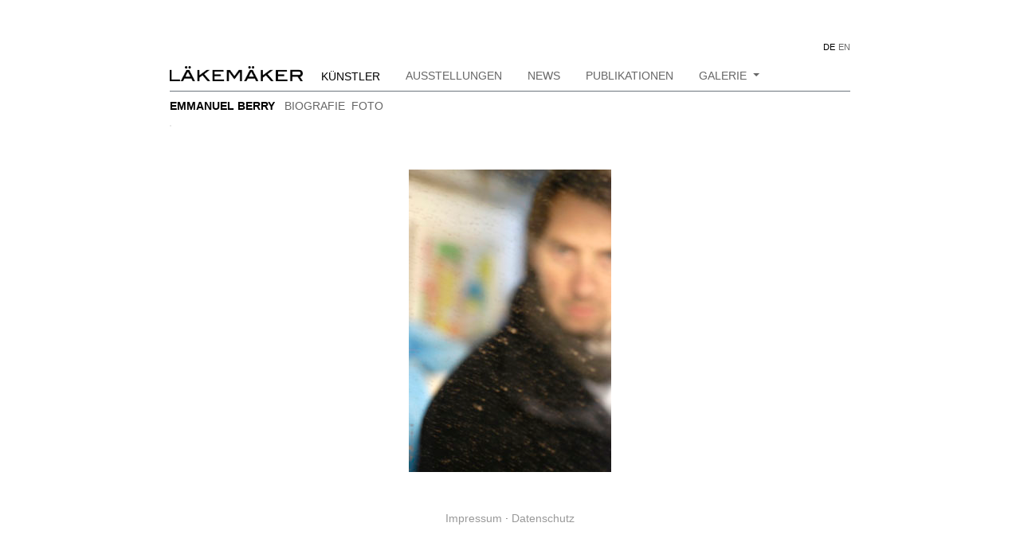

--- FILE ---
content_type: text/html;charset=UTF-8
request_url: https://laekemaeker.com/de/artists/emmanuel-berry-2
body_size: 2581
content:
<!DOCTYPE html>
<html lang="de-de">
<head>
<title>LÄKEMÄKER - K&uuml;nstler - Emmanuel Berry</title>
<meta charset="UTF-8">
<meta http-equiv="cache-control" content="no-cache">
<meta http-equiv="expires" content="Wed, 21 Jan 2026 14:22:27 +0100">
<meta http-equiv="content-type" content="text/html; charset=UTF-8">
<meta name="viewport"  content="width=device-width, initial-scale=1">
<meta name="keywords" lang="de-de" content="K&uuml;nstler, Emmanuel Berry">
<meta name="description" lang="de-de" content="Emmanuel Berry">
<meta property="og:image" content="//laekemaeker.com/data/bilder/emmanuel-berry.jpg">
<meta property="og:url" content="//laekemaeker.com/">
<meta property="og:type" content="website">
<meta property="og:title" content="LÄKEMÄKER - K&uuml;nstler - Emmanuel Berry">
<meta property="og:description" content="Emmanuel Berry">
<meta name="typesetter" content="stassevitch-info">
<link rel="canonical" href="//laekemaeker.com/">
<link rel="icon" href="//laekemaeker.com/data/intercom1/user/dev/3bdf0dd8ce.ico" type="image/x-icon">
<link rel="icon" type="image/png" href="//laekemaeker.com/data/intercom1/user/dev/9cf04c36ca.png" sizes="32x32">
<link rel="apple-touch-icon" sizes="180x180" href="//laekemaeker.com/data/intercom1/user/dev/9cf04c36ca.png">
<meta name="msapplication-TileColor" content="#ffffff">
<meta name="msapplication-TileImage" content="//laekemaeker.com/data/intercom1/user/dev/9cf04c36ca.png">
<link rel="alternate" href="//laekemaeker.com/en/artists/emmanuel-berry-2" hreflang="en">
<link rel="stylesheet" type="text/css" media="all" href="/local-cdn/media/css/bootstrap/4.2.1/bootstrap.min.css">
<link rel="stylesheet" type="text/css" media="all" href="/local-cdn/media/fonts/fontawesome-free-5.2.0-web/css/all.css">
<link rel="stylesheet" type="text/css" media="all" href="/specs/front.css?1769001725">
<link rel="stylesheet" type="text/css" media="all" href="/local-cdn/lib/js/lightbox/css/lightbox.css">
<script type="text/javascript" src="/local-cdn/lib/js/shortcut.js"></script>
<script type="text/javascript" src="/local-cdn/lib/js/jquery/jquery-3.3.1.min.js"></script>
<script type="text/javascript" src="/local-cdn/lib/js/js.cookie.js"></script>
<script type="text/javascript" src="/local-cdn/media/css/bootstrap/4.2.1/bootstrap.min.js"></script>
<script type="text/javascript" src="/local-cdn/media/fonts/fontawesome-free-5.2.0-web/js/all.js"></script>
<script type="text/javascript" src="/local-cdn/lib/js/lightbox/js/lightbox.js"></script>
<script type="text/javascript" src="//laekemaeker.com/conf/jsonapi.js"></script>
<script type="text/javascript" src="/local-cdn/lib/js/interjson.js"></script>
<script type="text/javascript" src="/local-cdn/lib/js/tiles.js"></script>
<style type="text/css">
.success{
color: #27b027;
position: absolute;
right: 32px;
top: 3px;
}
.okbox{
  display:block !important;
}
.buttontop_tile_set {
    margin-bottom: 10px;
}
.tile_set_hover{
  position: relative;
}
.tile_tilestitle {
    padding-left: 0;
}
x{
  z-index:1000;
}
.modal_overlay {
    position: fixed;
    top: 0;
    left: 0;
    background: rgba(0, 0, 0, 0.5);
    width: 100%;
    height: 100%;
    z-index: 1000;
}
.modal_box {
    background: white;
    width: 50%;
    margin: 0 auto;
    margin-top: 0px;
    margin-top: 100px;
    padding: 20px;
    border-radius: 20px;
}
.modal_message{
  text-align:center;
}
.modal_buttons{
  padding: 25px 0px;
}
.modal_button {
    width: 20%;
    position: relative;
    float: left;
    text-align: center;
    margin: 0 15%;
    border: 1px solid aliceblue;
    border-radius: 5px;
    opacity: 0.5;
}
.modal_button:hover{
  opacity:1;
}
.confirm_yes{
  color:white;
  background:green;
}
.confirm_no{
  color:white;
  background:red;
}
.list-attribute{
  z-index:auto;
}


</style>
</head>
<body req_id="40875">

<div id="wrapper" class="wrapper col-8 pt-5 pr-0 pl-0">
  
  <ul id="lang" class="p-0 col-12 m-0 d-flex justify-content-end">
				<li class="active" title="DE"><a href="//laekemaeker.com/de/artists/emmanuel-berry-2">DE</a></li>
<li title="EN"><a href="//laekemaeker.com/en/artists/emmanuel-berry-2">EN</a></li>
			</ul>
  <nav class="lkm_topmenu navbar navbar-light navbar-expand-lg border-bottom border-secondary pl-0">
				<div class="burger">
					<button class="navbar-toggler" type="button" data-toggle="collapse" data-target="#my-nav">
						<span class="navbar-toggler-icon"></span>
					</button>
					<a href="/"><img src="/media/images/newlogomm.png" class="burger-logo img-fluid" title="logo" alt="logo"></a>
				</div>
			
				<div id="my-nav" class="collapse navbar-collapse pb-0">
					<div class="container">
						<ul class="navbar-nav mr-auto top-nav">
							
			<li class="nav-item d-flex align-items-center active p-0 mr-3">
				<a href="//laekemaeker.com/de/artists" class="nav-link pb-0" title="K&uuml;nstler">K&uuml;nstler</a>
			</li>

			<li class="nav-item d-flex align-items-center  p-0 mr-3">
				<a href="//laekemaeker.com/de/exhibitions" class="nav-link pb-0" title="Ausstellungen">Ausstellungen</a>
			</li>

			<li class="nav-item d-flex align-items-center  p-0 mr-3">
				<a href="//laekemaeker.com/de/news" class="nav-link pb-0" title="News">News</a>
			</li>

			<li class="nav-item d-flex align-items-center  p-0 mr-3">
				<a href="//laekemaeker.com/de/publications" class="nav-link pb-0" title="Publikationen">Publikationen</a>
			</li>

				<li class="nav-item d-flex align-items-center  p-0 mr-3 dropdown">
					<a class="dropdown-toggle pb-0 nav-link" data-toggle="dropdown" aria-expanded="false">
						Galerie
						<span class="caret"></span>
					</a>
					<ul class="dropdown-menu"><li><a href="//laekemaeker.com/de/gallery/wustrow" title="WUSTROW">WUSTROW</a></li><li><a href="//laekemaeker.com/de/gallery/berlin" title="BERLIN">BERLIN</a></li></ul>
				</li>
						</ul>
					</div>
				</div>
			</nav>
  <div class="row m-0"><nav class="navbar navbar-light navbar-expand-lg d-flex align-items-start justify-content-start p-0 col-12 mt-2">
					<div id="second-nav">
						<div class="container p-0">
						<p class="d-inline-block mr-2 top2_title">Emmanuel Berry</p>
						<ul class="second_menu navbar-nav m-0 p-0 d-inline-block align-top">
							<li class="nav-item">
						<a class="nav-link p-0 mr-2 " href="/de/artists/emmanuel-berry-2/biography" title="Biografie">Biografie</a>
					</li><li class="nav-item">
						<a class="nav-link p-0 mr-2 " href="/de/artists/emmanuel-berry-2/fotos" title="foto">foto</a>
					</li>
						</ul>
						
						<div class="menu_mini">
							<!--Кнопка dropdown-->
							<div class="dropdown">
							  <button class="btn btn-light dropdown-toggle" type="button" id="dropdownMenu1" data-toggle="dropdown" aria-haspopup="true" aria-expanded="false">
								Emmanuel Berry
							  </button>
							  <div class="dropdown-menu" aria-labelledby="dropdownMenu1">
								<a class="dropdown-item " href="/de/artists/emmanuel-berry-2/biography" title="Biografie">Biografie</a><a class="dropdown-item " href="/de/artists/emmanuel-berry-2/fotos" title="foto">foto</a>
							  </div>
							</div>
						</div>
						
						</div>
					</div>
				</nav><div id="content" class="col-9 mt-5 mb-5 mr-auto ml-auto"><img src="//laekemaeker.com/data/bilder/emmanuel-berry_2.jpg" class="img-fluid" title="Emmanuel Berry" alt="Emmanuel Berry"></div></div>
  
			<footer id="footer" class="footer col-12">
				<div class="row justify-content-center">
					<a href="/de/gallery/imprint" class="text-decoration-none" title="Impressum">Impressum</a>&nbsp;&middot;&nbsp;<a href="/de/gallery/privacy" class="text-decoration-none" title="Datenschutz">Datenschutz</a>
				</div>
			</footer>
</div>


</body>
</html>

--- FILE ---
content_type: text/css
request_url: https://laekemaeker.com/specs/front.css?1769001725
body_size: 2467
content:
@CHARSET "UTF-8";

.exhibition_image{
	margin-top:40px !important;
	width:100%;
}
.prevnext {
    position: absolute;
    right: 0;
    top: -30px;
}
.prevnext a{
	font-size: 1em !important;
	margin: 5px;
}
.imgflip{
	transform: scaleX(-1);
	-moz-transform:    scaleX(-1); /* Gecko */
  -o-transform:      scaleX(-1); /* Opera */
  -webkit-transform: scaleX(-1); /* Webkit */
  filter: FlipH;                 /* IE 6/7/8 */
  
}
.tileimg img:hover {
    transform: scale(1.05);
}

.dropdown-toggle{
	cursor:pointer;
}
.dropdown-menu li a {
    margin-left: 10px;
}
.bibimg{
	float:left;
	max-width:100px;
	margin-right:10px !important;
}
.bibsource{
	margin-top:10px;
}
.biblio{
	margin-bottom:60px;
}

.hover-img{
	float: left;
	max-height: 500px;
}
.menu_selected {
	text-decoration: underline;
}
.exloc{
    position: relative;
    top: 10px;
    font-size: 10px;
}
a.active {
    opacity: 1;
    color: black !important;
}
.COOKIE_ACCEPT {
	position: absolute;
	top: 5px;
	margin: 0 40%;
	width: 50%;
	background: wheat;
	padding: 5px;
	border-radius: 5px;
	z-index:1000;
}
.COOKIE_ACCEPT .html_fun{
	max-width:80% !important;
}
.COOKIE_ACCEPT div{
	float:left;
}
.COOKIE_ACCEPT .tile_inst_status {
	color: green;
	border: 0px solid green;
	text-align: center;
	padding: 8px;
	cursor: pointer;
	
}
.burger-logo.img-fluid {
    max-width: 167px;
}

.mapsconsent{
 	background:wheat;
    background-image: url(/media/images/openstreet.png); 
    width:100%;
    height:300px;
    padding:20px;
}

.lightwrapper {
    position: fixed;
    width: 80%;
    height: 100%;
    left: 10%;
    top: 0;
    background: 
    white;
    display: block;
    margin: 0 auto;
    z-index: 100;
    padding: 50px;
}

/*Спецификация*/
body {
	width: 100%;
	height: 100%;
	padding: 0;
	font-size: 14px;
	font-family: verdana, tahoma, arial, sans-serif;
	font-weight: normal;
	background-color: #ffffff;
	color: #666;
	box-sizing: border-box;
}

.div {
	display: block;
}

a {
	padding: 0;
	font-size: 14px;
	color: #999 !important;
	font-family: verdana, tahoma, arial, sans-serif;
	font-weight: normal;
}

#wrapper {
	width: 80%;
	margin: auto;
	min-height: 100%;
	bottom: 0;
}

#content {
	font-family: tahoma, arial, sans-serif;
	margin: auto;
	padding: 0;
}

.logodiv {
	text-align: center;
	margin: auto;
}
.logoimgdiv{
	max-width: 450px;
    display: inline-block;
    margin-right: 10px;
}
.biglogo {
    margin-top: 40px;
    margin: 7px;
}

.titlediv {
	margin: auto;
}

.titleimg {
	clear: both;
	float: none;
	border: 0px;
	text-align: center;
	margin: 20px;
	max-height: 360px;
	margin: auto;
}

.titlename {
	text-decoration: none !important;
	font-size: 3vw;
	color: #666666 !important;
	font-weight: bold;
	margin: auto;
	text-align:center;
}

@media ( max-width : 576px) {
	.titlename {
		font-size: 4vw;
	}
	.img_gallery{
		transform:scale(0.2);
   		transform-origin: left top;
	}
}

/*Artists*/

/*Main menu*/
#logo {
	position: relative;
	display: block;
	width: 167px;
	height: 21px;
	padding: 0;
	background: url(/media/images/newlogomm.png) top left no-repeat;
}

@media ( max-width : 1200px) {
	.nav-link, p {
		font-size: 12px !important;;
	}
}

@media ( max-width : 1200px) {
	.nav-item {
		margin-right: 3px !important;
	}
}

@media ( max-width : 360px) {
	.navbar-toggler-icon {
		width: 25px !important;
	}
}

@media ( max-width : 360px) {
	.burger-logo {
		width: 140px !important;
	}
}

.navbar-toggler {
	border: 1px solid #DCDCDC !important;
}

.navbar-toggler:focus, .navbar-toggler:active {
	outline: none;
	box-shadow: none;
}
.top-nav a{
	text-transform: uppercase;
}

.active a {
	line-height: 16px;
	font-size: 14px;
	/*font-weight: bold;*/
	color: #000 !important;
}
.logo_locs {
    position: relative;
    top: 21px;
    left:9px;
    white-space: pre;
}
li a {
	font-size: 14px;
	text-decoration: none !important;
	font-family: verdana, tahoma, arial, sans-serif;
	color: #666 !important;
}

a {
	padding: 0;
	color: #999 !important;
	font-weight: normal;
}

a:hover {
	color: #000 !important;
	/*text-shadow: 0 0 #000, 0 0 #000;*/
}

@media ( max-width : 576px) {
	#logo {
		display: none !important;
	}
	.img_gallery{
		transform:scale(0.5) !important;
   		transform-origin: left top;
	}
}

@media ( min-width : 576px) {
	.navbar {
		border-bottom: none;
	}
}

@media ( min-width : 576px) {
	.nav-item {
		justify-content: start !important;
	}
}

@media ( max-width : 576px) {
	.my-nav_cont {
		padding-left: 1px;
		!
		important; /*Выравнивание выпадающего меню из бургера*/
	}
}

/*Language*/
#lang li {
	display: inline-block !important;
	font-weight: bold;
	padding-left: 4px;
}

#lang a {
	font-weight: normal;
	display: inline-block;
	font-size: 11px;
}

li a {
	font-size: 14px;
	text-decoration: none;
	font-family: verdana, tahoma, arial, sans-serif;
	color: #666;
}

@media ( max-width : 576px) {
	.navbar-nav {
		margin-right: auto;
	}
}

/*Left menu*/
#left-nav {
	margin: 0;
	padding: 0;
	text-transform: uppercase;
}

#left-nav ul {
	display: block;
	padding: 0;
	margin: 0;
}

#left-nav ul li {
	height: 16px;
	padding: 0;
	margin-bottom: 6px;
}

#left-nav p {
	font-size: 14px;
	font-family: verdana, tahoma, arial, sans-serif;
	font-weight: bold;
	color: black !important;
	margin: 0;
	padding: 0;
}

.dropbtn {
	background-color: #fff !important;
	border: 1px solid #DCDCDC !important;
	width: 60px;
	height: 40px;
}

.sr-only {
	background-color: grey !important;
}

@media ( min-width : 992px) {
	.btn-group {
		display: none !important;
	}
	.exhibimg {
	}
}

.dropdown {
	background-color: #fff !important;
	display: inline-block;
	border-radius: 4px;
	border: 1px solid #DCDCDC !important;
}

.btn:hover {
	background-color: #fff !important;
	outline: none !important;
	box-shadow: none !important;
}

.btn:focus {
	background-color: #fff !important;
	outline: none !important;
	box-shadow: none !important;
}

@media ( max-width : 576px) {
	.second_menu {
		display: none !important;
	}
	.top2_title{
		display: none !important;
	}
}

@media ( min-width : 576px) {
	#dropdownMenu1 {
		display: none !important;
	}
}

@media ( max-width : 320px) {
	.dropdown {
		margin-bottom: 5px !important;
	}
}

@media ( max-width : 576px) {
	p {
		font-size: 14px !important;
		margin-bottom: 10px !important;
	}
}


.lkm_topmenu li.dropdown a.dropdown-toggle {

    padding-right: 0 !important;

}
.lkm_topmenu li.dropdown {

    border: 0 !important;

}



#second-nav {
	margin: 0;
	padding: 0;
	text-transform: uppercase;
}

#second-nav ul {
	padding: 0;
	margin: 0;
}

#second-nav ul li {
	padding: 0;
	display: inline-block;
}

#second-nav p {
	font-size: 14px;
	font-family: verdana, tahoma, arial, sans-serif;
	font-weight: bold;
	color: black !important;
	margin: 0;
	padding: 0;
}

#content img {
	display: block;
	margin: auto;
}

/*Biography*/
table {
	display: table;
	border-collapse: collapse;
	border-spacing: 0;
	border: 0;
}

tbody {
	display: table-row-group;
	vertical-align: middle;
	border-color: inherit;
}

tr {
	display: table-row;
	vertical-align: inherit;
}
tr.bioline:hover{
	color:black;
}
tr.biosep {
    height: 5px;
}
.biotitle {
	font-weight: bold;
	color: black !important;
	font-size: 14px;
}
.td-shrink {
    white-space: nowrap;
    padding-right: 5px;
}
.td-expand {
    width: 99%;
}
td, th {
	display: table-cell;
	padding: 0;
	margin-bottom: 2px;
}

.biolabel {
	margin-bottom: 10px;
}

/*Publications*/
#content_pub {
	font-family: tahoma, arial, sans-serif;
	margin: auto;
	padding: 0;
	background-color: rgb(220, 220, 220, 0.5);
}

.pubentry {
	clear: both;
	margin-bottom: 20px;
}

.pubtitle {
	color: rgb(153, 0, 0);
	font-weight: bold;
	display: block;
}

/*Exhibitions*/
.exhibentry {
	padding-bottom: 40px;
}

.exhibimg {
	margin-left: 0 !important;
	max-height:85%;
}
.loc_label {
    position: absolute;
    top: 20px;
    left: -20px;
    background: white;
    border: 1px solid silver;
    padding: 2px;
    border-radius: 2px;
    padding-left: 5px;
    padding-right: 5px;
}
@media ( max-width : 992px) {
	.img_gallery{
		transform:scale(0.8);
   		transform-origin: left top;
	}
	#wrapper{
		padding-top:0 !important;
	}
}

#content a {
	color: black;
	text-decoration: none;
}

.filials button {
	background-color: #fff !important;
	border: 1px solid #DCDCDC !important;
	height: 40px !important;
}

.filials button:focus {
	outline: none !important;
	box-shadow: none;
}

@media ( max-width : 360px) {
	.adres1, .adres2 {
		margin-left: 35px !important;
	}
}

/*Футер*/
.footer {
	bottom: 0;
	height: 70px;
}

.footer p {
	font-size: 12px;
}

--- FILE ---
content_type: application/javascript
request_url: https://laekemaeker.com/conf/jsonapi.js
body_size: 91
content:
var root=location.protocol+'//'+location.host+'/';
var cdnroot='/local-cdn/';

--- FILE ---
content_type: application/javascript
request_url: https://laekemaeker.com/local-cdn/lib/js/tiles.js
body_size: 3773
content:

var jsonapi='json.php';

$(document).on("keypress", ".search_input", function(e){
	if(e.keyCode == 13){
		var value=$(this).val();
		var action=$(this).attr('action');
		var varname=$(this).attr('varname');
		var dest=action+'/'+varname+'/'+value;
		window.location.href=action+'/'+varname+'/'+value;
	}
});

$(document).on("click", ".cancel_search", function(e){
	$(this).parents(".livesearch_form").find(".livesearch_input").val('');
	$(this).parents(".livesearch_form").find(".livesearch_input").trigger('keyup');
});


$(document).on("click", ".tg_label", function(e){
	$(this).parents(".tg").toggleClass("tg_collapse");
	$(this).parents(".tg").find(".fa_tg").toggleClass("fa-toggle-on");
	$(this).parents(".tg").find(".fa_tg").toggleClass("fa-toggle-off");
});




$(document).on("click", ".mark", function(e){
	var instid=$(this).parents(".tile_set").attr('inst_id');
	var listid=$(this).parents(".tiles").attr('list_id')
	var list=$(this).parents(".listing_tile_set");
	list.toggleClass("marked");
});

$(document).on("click", ".mark_all", function(e){
	$(this).parents(".tiles").find(".listing_tile_set:not(.marked)").find(".mark").trigger("click");//fadeOut();
});

$(document).on("click", ".mark_none", function(e){
	$(this).parents(".tiles").find(".listing_tile_set.marked").find(".mark").trigger("click");//fadeOut();
});


$(document).on("click", ".clear_marks", function(e){
	$(this).parents(".tiles").find(".listing_tile_set.marked").find(".mark .fa").toggleClass("fa-check-square-o fa-square-o");
	$(this).parents(".tiles").find(".listing_tile_set.marked").removeClass("marked");
});


$(document).on("click", ".cevent", function(event){
//	alert('clicked');
	var cssid=0;
	var reqid=0;
	var tileid=$(this).attr('tile_id');
	var instid=0;
	var value=$(this).attr('cvalue');
	var setup=new Array(reqid, tileid, instid);
	var values=new Array(value);

	interjson(cssid, 'tileclick' , setup , values);	
	return $.Deferred().resolve(false);
});




function hintflash(hint){
	$('body').prepend('<div class="hintflash">' + hint + '</div>');
	$(".hintflash").fadeOut(2000);
}














$(document).on("mouseenter", ".select2source", function(e){
	$(".select2source").select2();
});

$(document).on("keypress", ".submit_on_enter", function(e){
	if(e.keyCode == 13){
//		alert('go!');
		
		$(this).find(".jsonchangeform").toggleClass("jsonchangeform_skip_one");
		$(this).find(".jsonchangeform").toggleClass("jsonchangeform");
		
		setTimeout(function(){
				$(".primary_submit.btn").trigger("click")
			}, 
			200
		);
		e.cancelBubble = true;
		e.preventDefault();
		if(e.stopPropagation) e.stopPropagation();
		
	}
});
//$(document).on("click", ".login_wrap", function(e){
//	if(e.target!==this){ return; }
//	$(".login_wrap").hide();
//});
$(document).on("keypress", ".submit_on_ctrl_enter textarea", function(e){

	if ((e.keyCode == 10 || e.keyCode == 13) && e.ctrlKey){
//		alert('go!');
		$(this).trigger("change");
		setTimeout(function(){
				$(".primary_submit .submitbutton").trigger("click")
			}, 
			200
		);
		e.cancelBubble = true;
		e.preventDefault();
		if(e.stopPropagation) e.stopPropagation();
		
	}
});

$(document).on("keypress", ".jsonchangeform input", function(e){
	if(e.keyCode == 13){
		e.preventDefault();
		$(this).parents(".jsonchangeform").trigger("change");
		$(this).parents(".tile_full").next().find(":input").focus();
		$(":focus").trigger("click");
	}
});

$(document).on("click", ".jsonclick", function(event){
//	alert('clicked');
	var cssid=$(this).attr('id');
	var reqid=$(this).parents("body").attr('req_id');
	var tileid=$(this).parents(".tile").attr('tile_id');
	var instid=$(this).parents(".tile_set").attr('inst_id');
	var value=$(this).attr('cvalue');
	var setup=new Array(reqid, tileid, instid);
	var values=new Array(value);

	interjson(cssid, 'tileclick' , setup , values);	
	return $.Deferred().resolve(false);
});

$(document).on("click", ".jsonclicklag", function(event){
	var cssid=$(this).attr('id');
	var reqid=$(this).parents("body").attr('req_id');
	var tileid=$(this).parents(".tile").attr('tile_id');
	var instid=$(this).parents(".tile_set").attr('inst_id');
	var value=$(this).attr('cvalue');
	var setup=new Array(reqid, tileid, instid);
	var values=new Array(value);

	setTimeout(function(){
		interjson(cssid, 'tileclick' , setup , values)
		}, 
		200
	);
		
	
});

// # SEARCH
$(document).on("keyup", ".jsonkeypress", function(event){

	var cssid=$(this).attr('id');
	var reqid=$(this).parents("body").attr('req_id');
	var tileid=$(this).parents(".tile").attr('tile_id');
	var instid=$(this).parents(".tile_set").attr('inst_id');
	
	var cancelbtn=$(this).parents(".livesearch_form").find(".cancel_search");
	
	var value=$(this).val();
	
	if(value){
		cancelbtn.css("opacity", 1);
	}else{
		cancelbtn.css("opacity", 0.4);
	}
	
	var setup=new Array(reqid, tileid, instid);
	var values=new Array(value);
	interjson(cssid, 'livesearch' , setup , values);
});

$(document).on("goupdate", ".jsonupdateable", function(){

	var cssid=$(this).attr('id');
	var reqid=$(this).parents("body").attr('req_id');
	var tileid=$(this).parents(".tile").attr('tile_id');
	var instid=$(this).parents(".tile_set").attr('inst_id');
	var setup=new Array(reqid, tileid, instid);

	var value=new Array();
	interjson(cssid, 'tileupdate', setup, value);
		
});

$(document).on("change", ".jsonchangeform_skip_one", function(){
	$(this).toggleClass("jsonchangeform");
	$(this).toggleClass("jsonchangeform_skip_one");
});

$(document).on("change", ".jsonchangeform", function(){
	var cssid=$(this).attr('id');
	var reqid=$(this).parents("body").attr('req_id');
	var tileid=$(this).parents(".tile").attr('tile_id');
	var instid=$(this).parents(".tile_set").attr('inst_id');
	var setup=new Array(reqid, tileid, instid);


	var value=new Array();

	var i=j=k=m=total=0;
	jQuery.each( $(this).parents(".tile").find(":input:not(:checkbox)"), function( i, field ) {
		value[i]=encodeURIComponent($(this).val());
		total++;
	});
	jQuery.each( $(this).parents(".tile").find(":checkbox:not(:checked)"), function( j, field ) {
		var index=i+j
		value[index]=0;
	});
	jQuery.each( $(this).parents(".tile").find(":checkbox:checked"), function( k, field ) {
		var index=i+j+k;
		value[index]=1;
	});
	jQuery.each( $(this).parents(".tile").find(".jsonchangebutton"), function( m, field ) {
		var index=total+m;
		value[index]=$(this).attr("svalue");
	});
	
	interjson(cssid, 'formchange', setup, value);
});

$(document).on("click", ".jsonchangebutton", function(){
	$(this).attr("svalue", 55);
	$(this).parents(".jsonchangeform").trigger("change");
	$(this).attr("svalue", 0);
});


//$(document).on("mouseenter", ".datepicker", function(){
//	$(this).datepicker({
//	      changeMonth: true,
//	      changeYear: true
////	      dateFormat: "d.mm.yy"
//	});
//////	alert('format changed?');
//});

$(document).on("mouseenter", ".jsonsort", function(){
	var cssid=$(this).attr('id');
	var reqid=$(this).parents("body").attr('req_id');
	var tileid=$(this).parents(".tile").attr('tile_id');
	var instid=$(this).parents(".tile_set").attr('inst_id');
	var setup=new Array(reqid, tileid, instid);	
	
	$(this).parents(".tiles_listing").sortable({
			handle: ".jsonsort",
			items: "> div:not(.tiles_sortbar)",

			update: function(){
				var cord_sorted=$(this).sortable('toArray', { attribute: "inst_id"});
				var values = cord_sorted;
				
				interjson(cssid, 'tile_sort', setup, values);
			}
		});
});




$(document).on("click", ".hint", function(event){
	var hint = $(this).find('img').attr('alt');	
	$(this).find('.hintbox').toggle();
});





$(document).on("mouseenter",".jsondragstop",function(){
	$(".jsondragstop").draggable({
		cancel: ".jsnodrag",
		stop: function( event, ui ) {
			var stoppos = $(this).position();
			var name =$(this).attr('drag');
	
			var setup=new Array(name);
			var value=new Array(stoppos.left, stoppos.top);
			var cssid=0;
			interjson(cssid, 'dragstop', setup, value);   			
		} 		
	});
});

//FILE UPLOAD

/* (check browser drag drop support)
var isAdvancedUpload = function() {
	  var div = document.createElement('div');
	  return (('draggable' in div) || ('ondragstart' in div && 'ondrop' in div)) && 'FormData' in window && 'FileReader' in window;
	}();
if (isAdvancedUpload) { alert('drops should work'); }
*/	



var droppedFiles = false;
$(document).on("drag dragstart dragend dragover dragenter dragleave drop", ".file_dropzone", function(e) {
    e.preventDefault();
    e.stopPropagation();  
});
$(document).on('dragover dragenter', ".file_dropzone", function() {
    $(this).addClass('is-dragover');
});
$(document).on('dragleave dragend drop', ".file_dropzone", function() {
	$(this).removeClass('is-dragover');
});
$(document).on('drop', ".file_dropzone", function(e) {
  droppedFiles = e.originalEvent.dataTransfer.files;
  
  var file = droppedFiles[0];
  var formData = new FormData($('.file_form')[0]);
  formData.append( $(".uploadfile").attr('name'), file );

  
	var cssid=$(this).attr('id');
	var reqid=$(this).parents("body").attr('req_id');
	var tileid=$(this).parents(".tile").attr('tile_id');
	var instid=$(this).parents(".tile_set").attr('inst_id');
	var setup=new Array(reqid, tileid, instid);
  
	$("#"+cssid).parents(".upload_box").find(".file_progress").show();

	$.ajax({
		url: window.root + jsonapi + '?action=tile_upload&cssid='+cssid+'&setup[0]='+reqid+'&setup[1]='+tileid+'&setup[2]='+instid,  //Server script to process data
		type: 'POST',
		xhr: function() {  // Custom XMLHttpRequest
			var myXhr = $.ajaxSettings.xhr();
			if(myXhr.upload){ // Check if upload property exists
				myXhr.upload.addEventListener('progress',progressHandlingFunction, false); // For handling the progress of the upload
			}
			return myXhr;
		},
		//  Ajax events
//  	beforeSend: beforeSendHandler,
		success: function(e){
			var data = jQuery.parseJSON(e);
			$("#"+cssid).parents(".upload_box").find(".file_progress").hide();
			$("#"+cssid).parents(".upload_box").find(".uploadgo").hide();
			$("#"+cssid).parents(".upload_box").find(".file_form").hide();

//			$("#"+cssid).parents(".file_form")[0].reset();//find(".uploadfile").attr("value", false);
			
			var result_code=data[0];
			var result_data=data[1];

			$("#"+cssid).removeClass("json_WAIT");

			$("#"+cssid).addClass("json_"+result_code, 200);
			$("#"+cssid).removeClass("json_"+result_code, 200);
				
			eval(decodeURIComponent(data[1]));
			
			},
		error: function(e){alert('upload error');},
		
		// 	Form data
		data: formData,
		
		//	Options to tell jQuery not to process data or worry about content-type.
		cache: false,
		contentType: false,
		processData: false
	});		
  
});





$(document).on("click", ".show_file_form", function(event){
	$(this).siblings(".file_dropzone").toggle();	
});

$(document).on("click", ".del_file", function(e){	
	
	var cssid=$(this).attr('id');
	var reqid=$(this).parents("body").attr('req_id');
	var tileid=$(this).parents(".tile").attr('tile_id');
	var instid=$(this).parents(".tile_set").attr('inst_id');
	var setup=new Array(reqid, tileid, instid);
	
	var values=new Array();
	
	interjson(cssid, 'file_del', setup, values);
	
	$(this).parents(".upload_box").find(".file_label").empty();
	
});

$(document).on("click", ".crop_file", function(e){	
	
	var cssid=$(this).attr('id');
	var reqid=$(this).parents("body").attr('req_id');
	var tileid=$(this).parents(".tile").attr('tile_id');
	var instid=$(this).parents(".tile_set").attr('inst_id');
	var setup=new Array(reqid, tileid, instid);
	
	var coords=$(".crop_coords").val();
	var values=new Array(coords);
	
	interjson(cssid, 'file_crop', setup, values);
	
	//$(this).parents(".upload_box").find(".file_label").empty();
});


$(document).on("change", ":file.uploadfile", function(event){
	var file = this.files[0];
	
	var name = file.name;
	var size = file.size;
	var type = file.type;

	var jsonapi = window.jsonapi;

	var formData = new FormData($(this).parents('.file_form')[0]);

	var cssid=$(this).attr('id');
	var reqid=$(this).parents("body").attr('req_id');
	var tileid=$(this).parents(".tile").attr('tile_id');
	var instid=$(this).parents(".tile_set").attr('inst_id');
	var setup=new Array(reqid, tileid, instid);

	$("#"+cssid).parents(".upload_box").find(".file_progress").show();
	
	$.ajax({
		url: window.root + jsonapi + '?action=tile_upload&cssid='+cssid+'&setup[0]='+reqid+'&setup[1]='+tileid+'&setup[2]='+instid,  //Server script to process data
		type: 'POST',
		xhr: function() {  // Custom XMLHttpRequest
			var myXhr = $.ajaxSettings.xhr();
			if(myXhr.upload){ // Check if upload property exists
				myXhr.upload.addEventListener('progress',progressHandlingFunction, false); // For handling the progress of the upload
			}
			return myXhr;
		},
		//  Ajax events
//  	beforeSend: beforeSendHandler,
		success: function(e){
			var data = jQuery.parseJSON(e);
			$("#"+cssid).parents(".upload_box").find(".file_progress").hide();
			$("#"+cssid).parents(".upload_box").find(".uploadgo").hide();
			$("#"+cssid).parents(".upload_box").find(".file_form").hide();

			$("#"+cssid).parents(".file_form")[0].reset();//find(".uploadfile").attr("value", false);
			
			var result_code=data[0];
			var result_data=data[1];

			$("#"+cssid).removeClass("json_WAIT");

			$("#"+cssid).addClass("json_"+result_code, 200);
			$("#"+cssid).removeClass("json_"+result_code, 200);
				
			eval(decodeURIComponent(data[1]));
			
			},
		error: function(e){alert('upload error');},
		
		// 	Form data
		data: formData,
		
		//	Options to tell jQuery not to process data or worry about content-type.
		cache: false,
		contentType: false,
		processData: false
	});	
	
	
	
	
	
	
	
	
	
	
	
	
	
	
});


$(document).on("click", ":button.uploadgo", function(event){
	var jsonapi = window.jsonapi;

	var formData = new FormData($('.file_form')[0]);

	var cssid=$(this).attr('id');
	var reqid=$(this).parents("body").attr('req_id');
	var tileid=$(this).parents(".tile").attr('tile_id');
	var instid=$(this).parents(".tile_set").attr('inst_id');
	var setup=new Array(reqid, tileid, instid);

	$("#"+cssid).parents(".upload_box").find(".file_progress").show();
	
	$.ajax({
		url: window.root + jsonapi + '?action=tile_upload&cssid='+cssid+'&setup[0]='+reqid+'&setup[1]='+tileid+'&setup[2]='+instid,  //Server script to process data
		type: 'POST',
		xhr: function() {  // Custom XMLHttpRequest
			var myXhr = $.ajaxSettings.xhr();
			if(myXhr.upload){ // Check if upload property exists
				myXhr.upload.addEventListener('progress',progressHandlingFunction, false); // For handling the progress of the upload
			}
			return myXhr;
		},
		//  Ajax events
//  	beforeSend: beforeSendHandler,
		success: function(e){
			var data = jQuery.parseJSON(e);
			$("#"+cssid).parents(".upload_box").find(".file_progress").hide();
			$("#"+cssid).parents(".upload_box").find(".uploadgo").hide();
			$("#"+cssid).parents(".upload_box").find(".file_form").hide();

			$("#"+cssid).parents(".file_form")[0].reset();//find(".uploadfile").attr("value", false);
			
			var result_code=data[0];
			var result_data=data[1];

			$("#"+cssid).removeClass("json_WAIT");

			$("#"+cssid).addClass("json_"+result_code, 200);
			$("#"+cssid).removeClass("json_"+result_code, 200);
				
			eval(decodeURIComponent(data[1]));
			
			},
		error: function(e){alert('upload error');},
		
		// 	Form data
		data: formData,
		
		//	Options to tell jQuery not to process data or worry about content-type.
		cache: false,
		contentType: false,
		processData: false
	});
});

function progressHandlingFunction(e){
	if(e.lengthComputable){
		$('progress').attr({value:e.loaded,max:e.total});
	}
}

//  TRIM TEXT FIELDS TO LIMIT

; (function ($) {
    $.fn.characterCounter = function (limito) {
    	//alert('limit '+limit);
    	
        return this.filter(".trimtext").each(function () {
            var $this = $(this),
            checkCharacters = function (event) {
            	
            	var limit = $this.attr("trimlimit");
//            	alert("limit here is " + limit);
                var current = $this.val().length;
                var fill = current/limit;
                
                if(fill>0.5){
                    var opc = Math.round( fill * 10 ) / 20 ;
                    $this.siblings(".trimcount").css("opacity", opc);
                	$this.siblings(".trimcount").html(current + "/<strong>" + limit + "</strong>");
                	if(fill>0.9){
                		$this.siblings(".trimcount").addClass("text-danger");
                		if(fill>0.95){
                			$this.siblings(".trimcount").css("opacity", 1);
                		}
                	}else{
                		$this.siblings(".trimcount").removeClass("text-danger");
                	}
                }else{
                	$this.siblings(".trimcount").html("");
                }
            	
            	if ($this.val().length > limit) {

                    // Trim the string as paste would allow you to make it 
                    // more than the limit.
                    $this.val($this.val().substring(0, limit))
                    // Cancel the original event
                    event.preventDefault();
                    event.stopPropagation();

                }
            };

            $this.keydown(function (event) {

                // Keys "enumeration"
                var keys = {
                    DELETE: 46,
                    BACKSPACE: 8,
                    TAB: 9,
                    LEFT: 37,
                    UP: 38,
                    RIGHT: 39,
                    DOWN: 40
                };

                // which normalizes keycode and charcode.
                switch (event.which) {

                    case keys.UP:
                    case keys.DOWN:
                    case keys.LEFT:
                    case keys.RIGHT:
                    case keys.TAB:
                        break;
                    default:
                        checkCharacters(event);
                        break;
                }
            });

            // Handle cut/paste.
            $this.bind("paste cut", function (event) {
                // Delay so that paste value is captured.
                setTimeout(function () { checkCharacters(event); event = null; }, 150);
            });
        });
    };
} (jQuery));


$(document).ready(function () {
    $(".trimtext").characterCounter(1);
});


--- FILE ---
content_type: application/javascript
request_url: https://laekemaeker.com/local-cdn/lib/js/interjson.js
body_size: 506
content:


function interjson(cssid, action, setup, values){
	var jsonapi = window.root + window.jsonapi;

	$("#"+cssid).addClass("json_WAIT");

	var setupline = '';
	var length = setup.length;
	for (var i = 0; i < length; i++) {
	   setupline=setupline + 'setup['+i+']=' + setup[i] + '&';
	}	
	
	var valuesline = '';
	var postvalues=new Array();
	var length = values.length;
	for (var i = 0; i < length; i++) {
	   valuesline=valuesline + 'value['+i+']=' + values[i] + '&';
	}
	$.post(jsonapi+'?cssid=' + cssid + '&action='+ action + '&' + setupline, {'x[]' : values}, function(data) {
		var result_code=data[0];
		var result_data=data[1];
		
		$("#"+cssid).removeClass("json_ERROR");
		$("#"+cssid).addClass("json_"+result_code, 1000);		
//		$("#"+cssid).removeClass("json_"+result_code, 200);
		$("#"+cssid).removeClass("json_WAIT");

		try {
		    var x = decodeURIComponent(result_data);
		} catch (ex) {
		    console.log("ERROR DECODING URI: " + ex.message);
		}


		eval((x));

	}, "json");	
	return $.Deferred().resolve(false);
	
}

